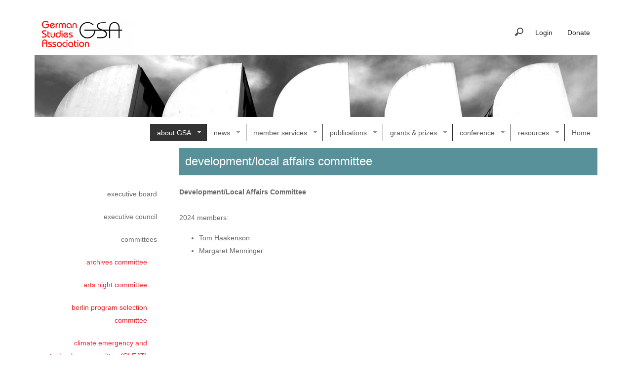

--- FILE ---
content_type: text/html; charset=utf-8
request_url: https://thegsa.org/about/committees/developmentlocal-affairs-committee
body_size: 7886
content:
<!DOCTYPE html>
<html lang="en" dir="ltr" prefix="content: http://purl.org/rss/1.0/modules/content/ dc: http://purl.org/dc/terms/ foaf: http://xmlns.com/foaf/0.1/ og: http://ogp.me/ns# rdfs: http://www.w3.org/2000/01/rdf-schema# sioc: http://rdfs.org/sioc/ns# sioct: http://rdfs.org/sioc/types# skos: http://www.w3.org/2004/02/skos/core# xsd: http://www.w3.org/2001/XMLSchema#">
<head>
  <link rel="profile" href="http://www.w3.org/1999/xhtml/vocab" />
  <meta name="viewport" content="width=device-width, initial-scale=1.0">
  <meta http-equiv="Content-Type" content="text/html; charset=utf-8" />
<meta name="Generator" content="Drupal 7 (http://drupal.org)" />
<link rel="canonical" href="/about/committees/developmentlocal-affairs-committee" />
<link rel="shortlink" href="/node/406" />
<link rel="shortcut icon" href="https://thegsa.org/sites/all/themes/jhup/favicon.ico" type="image/vnd.microsoft.icon" />
  <title>development/local affairs committee | German Studies Association</title>
  <link type="text/css" rel="stylesheet" href="https://thegsa.org/sites/default/files/css/css_lQaZfjVpwP_oGNqdtWCSpJT1EMqXdMiU84ekLLxQnc4.css" media="all" />
<link type="text/css" rel="stylesheet" href="https://thegsa.org/sites/default/files/css/css__DT1ZP452EIKeJTUzTiZLnjYsf70fYHxzdbpyZsaZSw.css" media="all" />
<link type="text/css" rel="stylesheet" href="https://thegsa.org/sites/default/files/css/css_3zENxvMuq3-DMwC-D87OQi7mP85lmmFo2lvBzYYUn-s.css" media="all" />
<link type="text/css" rel="stylesheet" href="//maxcdn.bootstrapcdn.com/font-awesome/4.7.0/css/font-awesome.min.css" media="all" />
<link type="text/css" rel="stylesheet" href="https://thegsa.org/sites/default/files/css/css_PeE84sY_3oVePPQ9kx-dnviEERJSqTlo2TRKUWW0ZXA.css" media="all" />
<link type="text/css" rel="stylesheet" href="https://cdn.jsdelivr.net/npm/bootstrap@3.3.7/dist/css/bootstrap.min.css" media="all" />
<link type="text/css" rel="stylesheet" href="https://cdn.jsdelivr.net/npm/@unicorn-fail/drupal-bootstrap-styles@0.0.2/dist/3.3.1/7.x-3.x/drupal-bootstrap.min.css" media="all" />
<link type="text/css" rel="stylesheet" href="https://thegsa.org/sites/default/files/css/css_zvxf4Sy3vmNcRfa85D0cegpxPwZQuzI0ul-qKbu3pTs.css" media="all" />
  <!-- HTML5 element support for IE6-8 -->
  <!--[if lt IE 9]>
    <script src="https://cdn.jsdelivr.net/html5shiv/3.7.3/html5shiv-printshiv.min.js"></script>
  <![endif]-->
  <script src="https://thegsa.org/sites/default/files/js/js_bHixdNqIm_fGV7c3IlqVJl-OQXz4T0rdcigI0kCjuGg.js"></script>
<script src="https://cdn.jsdelivr.net/npm/bootstrap@3.3.7/dist/js/bootstrap.min.js"></script>
<script src="https://thegsa.org/sites/default/files/js/js_2KlXA4Z5El1IQFVPxDN1aX5mIoMSFWGv3vwsP77K9yk.js"></script>
<script src="https://thegsa.org/sites/default/files/js/js_rsGiM5M1ffe6EhN-RnhM5f3pDyJ8ZAPFJNKpfjtepLk.js"></script>
<script>(function(i,s,o,g,r,a,m){i["GoogleAnalyticsObject"]=r;i[r]=i[r]||function(){(i[r].q=i[r].q||[]).push(arguments)},i[r].l=1*new Date();a=s.createElement(o),m=s.getElementsByTagName(o)[0];a.async=1;a.src=g;m.parentNode.insertBefore(a,m)})(window,document,"script","https://www.google-analytics.com/analytics.js","ga");ga("create", "UA-55332152-23", {"cookieDomain":"auto"});ga("set", "anonymizeIp", true);ga("send", "pageview");</script>
<script src="https://thegsa.org/sites/default/files/js/js_RlK8NXOxi34gEQ93Akm867JOY8TT_gJqUBMKIQ-zSQY.js"></script>
<script src="https://thegsa.org/sites/default/files/js/js_NH9OUfh_FAUxE0vMCHc-vV8UEbFxJoD_Useo4AqmMEs.js"></script>
<script>jQuery.extend(Drupal.settings, {"basePath":"\/","pathPrefix":"","ajaxPageState":{"theme":"jhup","theme_token":"naY39wiaL0L95rYMQQ_9qMPAaP2HffZtqFaxmIRs1uA","js":{"sites\/all\/themes\/bootstrap\/js\/bootstrap.js":1,"sites\/all\/modules\/jquery_update\/replace\/jquery\/1.10\/jquery.min.js":1,"misc\/jquery-extend-3.4.0.js":1,"misc\/jquery-html-prefilter-3.5.0-backport.js":1,"misc\/jquery.once.js":1,"misc\/drupal.js":1,"https:\/\/cdn.jsdelivr.net\/npm\/bootstrap@3.3.7\/dist\/js\/bootstrap.min.js":1,"sites\/all\/modules\/admin_menu\/admin_devel\/admin_devel.js":1,"sites\/all\/modules\/google_analytics\/googleanalytics.js":1,"0":1,"sites\/all\/libraries\/superfish\/jquery.hoverIntent.minified.js":1,"sites\/all\/libraries\/superfish\/sfsmallscreen.js":1,"sites\/all\/libraries\/superfish\/supposition.js":1,"sites\/all\/libraries\/superfish\/superfish.js":1,"sites\/all\/libraries\/superfish\/supersubs.js":1,"sites\/all\/modules\/superfish\/superfish.js":1,"sites\/all\/themes\/jhup\/js\/image_float_spacing.js":1,"sites\/all\/themes\/jhup\/js\/yepnope.js":1},"css":{"modules\/system\/system.base.css":1,"modules\/field\/theme\/field.css":1,"modules\/node\/node.css":1,"sites\/all\/modules\/views\/css\/views.css":1,"sites\/all\/modules\/ckeditor\/css\/ckeditor.css":1,"sites\/all\/modules\/media\/modules\/media_wysiwyg\/css\/media_wysiwyg.base.css":1,"sites\/all\/modules\/ctools\/css\/ctools.css":1,"sites\/all\/modules\/addtoany\/addtoany.css":1,"\/\/maxcdn.bootstrapcdn.com\/font-awesome\/4.7.0\/css\/font-awesome.min.css":1,"sites\/all\/libraries\/superfish\/css\/superfish.css":1,"sites\/all\/libraries\/superfish\/css\/superfish-smallscreen.css":1,"sites\/all\/libraries\/superfish\/style\/white.css":1,"https:\/\/cdn.jsdelivr.net\/npm\/bootstrap@3.3.7\/dist\/css\/bootstrap.min.css":1,"https:\/\/cdn.jsdelivr.net\/npm\/@unicorn-fail\/drupal-bootstrap-styles@0.0.2\/dist\/3.3.1\/7.x-3.x\/drupal-bootstrap.min.css":1,"sites\/all\/themes\/jhup\/css\/style.css":1}},"googleanalytics":{"trackOutbound":1,"trackMailto":1,"trackDownload":1,"trackDownloadExtensions":"7z|aac|arc|arj|asf|asx|avi|bin|csv|doc(x|m)?|dot(x|m)?|exe|flv|gif|gz|gzip|hqx|jar|jpe?g|js|mp(2|3|4|e?g)|mov(ie)?|msi|msp|pdf|phps|png|ppt(x|m)?|pot(x|m)?|pps(x|m)?|ppam|sld(x|m)?|thmx|qtm?|ra(m|r)?|sea|sit|tar|tgz|torrent|txt|wav|wma|wmv|wpd|xls(x|m|b)?|xlt(x|m)|xlam|xml|z|zip"},"urlIsAjaxTrusted":{"\/about\/committees\/developmentlocal-affairs-committee":true},"superfish":{"1":{"id":"1","sf":{"delay":"0","animation":{"opacity":"show","height":"show"},"speed":"fast"},"plugins":{"smallscreen":{"mode":"window_width","breakpointUnit":"px","accordionButton":"2","title":"\u0026#x2261;"},"supposition":true,"supersubs":true}}},"bootstrap":{"anchorsFix":"0","anchorsSmoothScrolling":"0","formHasError":1,"popoverEnabled":1,"popoverOptions":{"animation":1,"html":0,"placement":"right","selector":"","trigger":"click","triggerAutoclose":1,"title":"","content":"","delay":0,"container":"body"},"tooltipEnabled":1,"tooltipOptions":{"animation":1,"html":0,"placement":"auto left","selector":"","trigger":"hover focus","delay":0,"container":"body"}}});</script>
</head>
<body class="html not-front not-logged-in one-sidebar sidebar-first page-node page-node- page-node-406 node-type-page header_about">
  <div id="skip-link">
    <a href="#main-content" class="element-invisible element-focusable">Skip to main content</a>
  </div>
    <header id="navbar" role="banner" class="navbar container navbar-default">
  <div class="container">
    <div class="navbar-header">
              <a class="logo navbar-btn pull-left" href="/" title="Home">
          <img src="https://thegsa.org/sites/default/files/GSA_German_Studies_Assoc_logo_color_0.jpg" alt="Home" />
        </a>
      
      
              <button type="button" class="navbar-toggle" data-toggle="collapse" data-target="#navbar-collapse">
          <span class="sr-only">Toggle navigation</span>
          <span class="icon-bar"></span>
          <span class="icon-bar"></span>
          <span class="icon-bar"></span>
        </button>
          </div>

          <div class="navbar-collapse collapse" id="navbar-collapse">
        <nav role="navigation">
                                            <div class="region region-navigation">
    <section id="block-system-user-menu" class="block block-system user-menu block-menu clearfix">

      
  <ul class="menu nav"><li class="first leaf"><a href="/donate" title="">Donate</a></li>
<li class="last leaf"><a href="https://thegsa.org/members/log-in" title="">Login</a></li>
</ul>
</section>
<section id="block-search-form" class="block block-search clearfix">

      
  <form class="form-search content-search" action="/about/committees/developmentlocal-affairs-committee" method="post" id="search-block-form" accept-charset="UTF-8"><div><div>
      <h2 class="element-invisible">Search form</h2>
    <div class="input-group"><input title="Enter the terms you wish to search for." placeholder="Search" class="form-control form-text" type="text" id="edit-search-block-form--2" name="search_block_form" value="" size="15" maxlength="128" /><span class="input-group-btn"><button type="submit" class="btn btn-primary"><span class="icon glyphicon glyphicon-search" aria-hidden="true"></span>
</button></span></div><div class="form-actions form-wrapper form-group" id="edit-actions"><button class="element-invisible btn btn-primary form-submit" type="submit" id="edit-submit" name="op" value="Search">Search</button>
</div><input type="hidden" name="form_build_id" value="form-BN6cC2zbOrBHd-_Y4XMbdPc3gu5Rs1s7jpWBIA0vhc0" />
<input type="hidden" name="form_id" value="search_block_form" />
</div>
</div></form>
</section>
  </div>
                  </nav>
      </div>
      </div>
</header>

<div class="main-container container">

  <header role="banner" id="page-header">
    
      <div class="region region-header">
    <section id="block-headerimage-1" class="block block-headerimage header_image clearfix">

      
  
  
  <div class="field field-name-field-headerimage-image field-type-image field-label-hidden"><div class="field-items"><div class="field-item even"><img typeof="foaf:Image" class="img-responsive" src="https://thegsa.org/sites/default/files/about-gsa-header.jpg" width="1140" height="126" alt="" /></div></div></div>
  
</section>
<section id="block-superfish-1" class="block block-superfish clearfix">

      
  <ul  id="superfish-1" class="menu sf-menu sf-main-menu sf-horizontal sf-style-white sf-total-items-8 sf-parent-items-7 sf-single-items-1"><li id="menu-527-1" class="active-trail first odd sf-item-1 sf-depth-1 sf-total-children-8 sf-parent-children-2 sf-single-children-6 menuparent"><a href="/about" title="" class="sf-depth-1 menuparent">about GSA</a><ul><li id="menu-559-1" class="first odd sf-item-1 sf-depth-2 sf-no-children"><a href="/about/executive-board" title="" class="sf-depth-2">executive board</a></li><li id="menu-560-1" class="middle even sf-item-2 sf-depth-2 sf-no-children"><a href="/about/executive-council" title="" class="sf-depth-2">executive council</a></li><li id="menu-561-1" class="active-trail middle odd sf-item-3 sf-depth-2 sf-total-children-15 sf-parent-children-0 sf-single-children-15 menuparent"><a href="/about/committees" title="" class="sf-depth-2 menuparent">committees</a><ul><li id="menu-715-1" class="first odd sf-item-1 sf-depth-3 sf-no-children"><a href="/about/committees/archives-committee" class="sf-depth-3">archives committee</a></li><li id="menu-720-1" class="middle even sf-item-2 sf-depth-3 sf-no-children"><a href="/about/committees/arts-night-committee" class="sf-depth-3">arts night committee</a></li><li id="menu-716-1" class="middle odd sf-item-3 sf-depth-3 sf-no-children"><a href="/about/committees/berlin-program-selection-committee" class="sf-depth-3">berlin program selection committee</a></li><li id="menu-711-1" class="middle even sf-item-4 sf-depth-3 sf-no-children"><a href="/about/committees/climate-emergency-and-technology-committee-cleat" class="sf-depth-3">climate emergency and technology committee (CLEAT)</a></li><li id="menu-714-1" class="middle odd sf-item-5 sf-depth-3 sf-no-children"><a href="/about/committees/committee-institutional-transformation-and-social-justice-itsj" class="sf-depth-3">committee for institutional transformation and social justice (ITSJ)</a></li><li id="menu-805-1" class="middle even sf-item-6 sf-depth-3 sf-no-children"><a href="/about/committees/community-fund-committee" class="sf-depth-3">community fund committee</a></li><li id="menu-807-1" class="active-trail middle odd sf-item-7 sf-depth-3 sf-no-children"><a href="/about/committees/developmentlocal-affairs-committee" class="sf-depth-3 active">development/local affairs committee</a></li><li id="menu-806-1" class="middle even sf-item-8 sf-depth-3 sf-no-children"><a href="/about/committees/emerging-scholars-workshop-committee" class="sf-depth-3">emerging scholars workshop committee</a></li><li id="menu-792-1" class="middle odd sf-item-9 sf-depth-3 sf-no-children"><a href="/about/committees/financeinvestment-committee" class="sf-depth-3">finance/investment committee</a></li><li id="menu-718-1" class="middle even sf-item-10 sf-depth-3 sf-no-children"><a href="/about/committees/interdisciplinary-networks-committee" class="sf-depth-3">interdisciplinary networks committee</a></li><li id="menu-810-1" class="middle odd sf-item-11 sf-depth-3 sf-no-children"><a href="/about/committees/member-survey-committee" class="sf-depth-3">member survey committee</a></li><li id="menu-811-1" class="middle even sf-item-12 sf-depth-3 sf-no-children"><a href="/about/committees/mentoring-award-and-initiatives-committee" class="sf-depth-3">mentoring award and initiatives committee</a></li><li id="menu-712-1" class="middle odd sf-item-13 sf-depth-3 sf-no-children"><a href="/about/committees/nominating-committee" class="sf-depth-3">nominating committee</a></li><li id="menu-816-1" class="middle even sf-item-14 sf-depth-3 sf-no-children"><a href="/about/committees/regional-and-virtual-meetings-working-group" class="sf-depth-3">regional and virtual meetings working group</a></li><li id="menu-762-1" class="last odd sf-item-15 sf-depth-3 sf-no-children"><a href="/about/committees/vision-and-advocacy-group" class="sf-depth-3">vision and advocacy group</a></li></ul></li><li id="menu-562-1" class="middle even sf-item-4 sf-depth-2 sf-no-children"><a href="/about/volunteer" title="" class="sf-depth-2">volunteer</a></li><li id="menu-674-1" class="middle odd sf-item-5 sf-depth-2 sf-total-children-5 sf-parent-children-0 sf-single-children-5 menuparent"><a href="/about/policies-and-documents" class="sf-depth-2 menuparent">policies and documents</a><ul><li id="menu-558-1" class="first odd sf-item-1 sf-depth-3 sf-no-children"><a href="/about/by-laws" title="" class="sf-depth-3">by-laws</a></li><li id="menu-679-1" class="middle even sf-item-2 sf-depth-3 sf-no-children"><a href="/about/policies-and-documents/conduct-and-harassment-policy" class="sf-depth-3">conduct and harassment policy</a></li><li id="menu-790-1" class="middle odd sf-item-3 sf-depth-3 sf-no-children"><a href="/about/policies-and-documents/social-media-policy" class="sf-depth-3">social media policy</a></li><li id="menu-791-1" class="middle even sf-item-4 sf-depth-3 sf-no-children"><a href="/about/policies-and-documents/interdisciplinary-networks-best-practices" class="sf-depth-3">interdisciplinary networks best practices</a></li><li id="menu-818-1" class="last odd sf-item-5 sf-depth-3 sf-no-children"><a href="/about/policies-and-documents/committees-executive-summary-form" class="sf-depth-3">committees executive summary form</a></li></ul></li><li id="menu-564-1" class="middle even sf-item-6 sf-depth-2 sf-no-children"><a href="/about/faq" title="" class="sf-depth-2">FAQ</a></li><li id="menu-565-1" class="middle odd sf-item-7 sf-depth-2 sf-no-children"><a href="/about/support-gsa" title="" class="sf-depth-2">support the GSA</a></li><li id="menu-563-1" class="last even sf-item-8 sf-depth-2 sf-no-children"><a href="/about/contact-us" title="" class="sf-depth-2">contact us</a></li></ul></li><li id="menu-528-1" class="middle even sf-item-2 sf-depth-1 sf-total-children-1 sf-parent-children-0 sf-single-children-1 menuparent"><a href="/news-and-media" title="" class="sf-depth-1 menuparent">news</a><ul><li id="menu-567-1" class="firstandlast odd sf-item-1 sf-depth-2 sf-no-children"><a href="/news/archive" title="" class="sf-depth-2">news archive</a></li></ul></li><li id="menu-529-1" class="middle odd sf-item-3 sf-depth-1 sf-total-children-8 sf-parent-children-1 sf-single-children-7 menuparent"><a href="/member-services" title="" class="sf-depth-1 menuparent">  member services</a><ul><li id="menu-569-1" class="first odd sf-item-1 sf-depth-2 sf-total-children-3 sf-parent-children-0 sf-single-children-3 menuparent"><a href="/member-services/my-membership" title="" class="sf-depth-2 menuparent">my membership</a><ul><li id="menu-572-1" class="first odd sf-item-1 sf-depth-3 sf-no-children"><a href="https://thegsa.org/members/profile" title="" class="sf-depth-3">profile</a></li><li id="menu-573-1" class="middle even sf-item-2 sf-depth-3 sf-no-children"><a href="https://thegsa.org/members/directory" title="" class="sf-depth-3">directory</a></li><li id="menu-574-1" class="last odd sf-item-3 sf-depth-3 sf-no-children"><a href="https://thegsa.org/members/order-history" title="" class="sf-depth-3">order history</a></li></ul></li><li id="menu-575-1" class="middle even sf-item-2 sf-depth-2 sf-no-children"><a href="https://thegsa.org/members/join" title="" class="sf-depth-2">join GSA</a></li><li id="menu-576-1" class="middle odd sf-item-3 sf-depth-2 sf-no-children"><a href="https://thegsa.org/members/donate" title="" class="sf-depth-2">donate</a></li><li id="menu-577-1" class="middle even sf-item-4 sf-depth-2 sf-no-children"><a href="https://thegsa.org/members/conference" title="" class="sf-depth-2">conference registration</a></li><li id="menu-747-1" class="middle odd sf-item-5 sf-depth-2 sf-no-children"><a href="/member-services/our-institutional-members" class="sf-depth-2">our institutional members</a></li><li id="menu-571-1" class="middle even sf-item-6 sf-depth-2 sf-no-children"><a href="/member-services/elections" title="" class="sf-depth-2">elections</a></li><li id="menu-578-1" class="middle odd sf-item-7 sf-depth-2 sf-no-children"><a href="https://faq.press.jhu.edu/gsa" title="" class="sf-depth-2">FAQ</a></li><li id="menu-570-1" class="last even sf-item-8 sf-depth-2 sf-no-children"><a href="/member-services/gsr-online" title="" class="sf-depth-2">GSR online</a></li></ul></li><li id="menu-531-1" class="middle even sf-item-4 sf-depth-1 sf-total-children-3 sf-parent-children-0 sf-single-children-3 menuparent"><a href="/publications" title="" class="sf-depth-1 menuparent">publications</a><ul><li id="menu-583-1" class="first odd sf-item-1 sf-depth-2 sf-no-children"><a href="/publications/german-studies-review" title="" class="sf-depth-2">german studies review</a></li><li id="menu-584-1" class="middle even sf-item-2 sf-depth-2 sf-no-children"><a href="/publications/spektrum" title="" class="sf-depth-2">spektrum</a></li><li id="menu-585-1" class="last odd sf-item-3 sf-depth-2 sf-no-children"><a href="/publications/gsa-newsletter" title="" class="sf-depth-2">GSA newsletter</a></li></ul></li><li id="menu-532-1" class="middle odd sf-item-5 sf-depth-1 sf-total-children-10 sf-parent-children-2 sf-single-children-8 menuparent"><a href="/prizes" title="" class="sf-depth-1 menuparent">grants &amp; prizes</a><ul><li id="menu-586-1" class="first odd sf-item-1 sf-depth-2 sf-total-children-4 sf-parent-children-0 sf-single-children-4 menuparent"><a href="/prizes/berlin" title="" class="sf-depth-2 menuparent">berlin program</a><ul><li id="menu-823-1" class="first odd sf-item-1 sf-depth-3 sf-no-children"><a href="/prizes/berlin/berlin-program-fellows-2025-26" class="sf-depth-3">berlin program fellows, 2025-26</a></li><li id="menu-817-1" class="middle even sf-item-2 sf-depth-3 sf-no-children"><a href="/prizes/berlin/berlin-program-fellows-2024-25" class="sf-depth-3">berlin program fellows, 2024-25</a></li><li id="menu-796-1" class="middle odd sf-item-3 sf-depth-3 sf-no-children"><a href="/prizes/berlin/berlin-program-fellows-2023-24" class="sf-depth-3">berlin program fellows, 2023-24</a></li><li id="menu-763-1" class="last even sf-item-4 sf-depth-3 sf-no-children"><a href="/prizes/berlin/berlin-program-fellows-2022-23" class="sf-depth-3">berlin program fellows, 2022-23</a></li></ul></li><li id="menu-735-1" class="middle even sf-item-2 sf-depth-2 sf-no-children"><a href="/prizes/gsa-conference-community-fund" class="sf-depth-2">GSA conference community fund</a></li><li id="menu-591-1" class="middle odd sf-item-3 sf-depth-2 sf-no-children"><a href="/prizes/travel-grants" title="" class="sf-depth-2">travel grants</a></li><li id="menu-730-1" class="middle even sf-item-4 sf-depth-2 sf-no-children"><a href="/prizes/barclay-book-prize" class="sf-depth-2">barclay book prize</a></li><li id="menu-587-1" class="middle odd sf-item-5 sf-depth-2 sf-total-children-2 sf-parent-children-0 sf-single-children-2 menuparent"><a href="/prizes/daadgsa-book-prizes" title="" class="sf-depth-2 menuparent">DAAD/GSA book prize</a><ul><li id="menu-727-1" class="first odd sf-item-1 sf-depth-3 sf-no-children"><a href="/prizes/daadgsa-book-prizes/daadgsa-book-prize-literature-cultural-studies" class="sf-depth-3">DAAD/GSA book prize, literature &amp; cultural studies</a></li><li id="menu-728-1" class="last even sf-item-2 sf-depth-3 sf-no-children"><a href="/prizes/daadgsa-book-prizes/daadgsa-book-prize-history-social-science" class="sf-depth-3">DAAD/GSA book prize, history &amp; social science</a></li></ul></li><li id="menu-588-1" class="middle even sf-item-6 sf-depth-2 sf-no-children"><a href="/prizes/gsa-article-prize" title="" class="sf-depth-2">DAAD/GSA article prize</a></li><li id="menu-669-1" class="middle odd sf-item-7 sf-depth-2 sf-no-children"><a href="/prizes/radomir-luza-prize" class="sf-depth-2">radomír luža prize</a></li><li id="menu-590-1" class="middle even sf-item-8 sf-depth-2 sf-no-children"><a href="/prizes/sybil-halpern-milton-memorial-book-prize" title="" class="sf-depth-2">milton book prize</a></li><li id="menu-589-1" class="middle odd sf-item-9 sf-depth-2 sf-no-children"><a href="/prizes/graduate-student-essay-prize" title="" class="sf-depth-2">graduate student essay prize</a></li><li id="menu-822-1" class="last even sf-item-10 sf-depth-2 sf-no-children"><a href="/prizes/de-gruyter-brill-gsa-dissertation-prize" class="sf-depth-2">de gruyter brill / GSA dissertation prize</a></li></ul></li><li id="menu-530-1" class="middle even sf-item-6 sf-depth-1 sf-total-children-3 sf-parent-children-1 sf-single-children-2 menuparent"><a href="/conference" title="" class="sf-depth-1 menuparent">conference</a><ul><li id="menu-579-1" class="first odd sf-item-1 sf-depth-2 sf-total-children-4 sf-parent-children-0 sf-single-children-4 menuparent"><a href="/conference/current-conference" title="" class="sf-depth-2 menuparent">current conference</a><ul><li id="menu-619-1" class="first odd sf-item-1 sf-depth-3 sf-no-children"><a href="/conference/current-conference/submission-guidelines" title="" class="sf-depth-3">submission guidelines</a></li><li id="menu-667-1" class="middle even sf-item-2 sf-depth-3 sf-no-children"><a href="/conference/program-committee" class="sf-depth-3">program committee 2026</a></li><li id="menu-815-1" class="middle odd sf-item-3 sf-depth-3 sf-no-children"><a href="/conference/current-conference/accessibility-guidelines" class="sf-depth-3">accessibility guidelines</a></li><li id="menu-808-1" class="last even sf-item-4 sf-depth-3 sf-no-children"><a href="/conference/current-conference/crafting-proposals-guide" class="sf-depth-3">crafting proposals: a guide</a></li></ul></li><li id="menu-580-1" class="middle even sf-item-2 sf-depth-2 sf-no-children"><a href="/conference/past-conferences" title="" class="sf-depth-2">past conferences</a></li><li id="menu-581-1" class="last odd sf-item-3 sf-depth-2 sf-no-children"><a href="/conference/future-conferences" title="" class="sf-depth-2">future conferences</a></li></ul></li><li id="menu-533-1" class="middle odd sf-item-7 sf-depth-1 sf-total-children-7 sf-parent-children-3 sf-single-children-4 menuparent"><a href="/resources" title="" class="sf-depth-1 menuparent">resources</a><ul><li id="menu-595-1" class="first odd sf-item-1 sf-depth-2 sf-total-children-2 sf-parent-children-0 sf-single-children-2 menuparent"><a href="/resources/resources-german-studies" title="" class="sf-depth-2 menuparent">resources for german studies</a><ul><li id="menu-793-1" class="first odd sf-item-1 sf-depth-3 sf-no-children"><a href="/resources/resources-german-studies/related-organizations" class="sf-depth-3">Related organizations</a></li><li id="menu-794-1" class="last even sf-item-2 sf-depth-3 sf-no-children"><a href="/resources/resources-german-studies/acls-doctoral-program-navigation-guide" class="sf-depth-3">ACLS doctoral program navigation guide</a></li></ul></li><li id="menu-746-1" class="middle even sf-item-2 sf-depth-2 sf-total-children-12 sf-parent-children-0 sf-single-children-12 menuparent"><a href="/resources/dissertations-german-studies" class="sf-depth-2 menuparent">dissertations in german studies</a><ul><li id="menu-814-1" class="first odd sf-item-1 sf-depth-3 sf-no-children"><a href="/resources/dissertations-german-studies/dissertations-german-studies-2024" class="sf-depth-3">dissertations in german studies 2024</a></li><li id="menu-795-1" class="middle even sf-item-2 sf-depth-3 sf-no-children"><a href="/resources/dissertations-german-studies/dissertations-german-studies-2023" class="sf-depth-3">dissertations in german studies 2023</a></li><li id="menu-788-1" class="middle odd sf-item-3 sf-depth-3 sf-no-children"><a href="/resources/dissertations-german-studies/dissertations-german-studies-2022" class="sf-depth-3">dissertations in german studies 2022</a></li><li id="menu-782-1" class="middle even sf-item-4 sf-depth-3 sf-no-children"><a href="/resources/dissertations-german-studies/dissertations-german-studies-2021" class="sf-depth-3">dissertations in german studies 2021</a></li><li id="menu-764-1" class="middle odd sf-item-5 sf-depth-3 sf-no-children"><a href="/resources/dissertations-german-studies/dissertations-german-studies-2020" class="sf-depth-3">dissertations in german studies 2020</a></li><li id="menu-780-1" class="middle even sf-item-6 sf-depth-3 sf-no-children"><a href="/resources/dissertations-german-studies/dissertations-german-studies-2019" class="sf-depth-3">dissertations in german studies 2019</a></li><li id="menu-781-1" class="middle odd sf-item-7 sf-depth-3 sf-no-children"><a href="/resources/dissertations-german-studies/dissertations-german-studies-2018" class="sf-depth-3">dissertations in german studies 2018</a></li><li id="menu-783-1" class="middle even sf-item-8 sf-depth-3 sf-no-children"><a href="/resources/dissertations-german-studies/dissertations-german-studies-2017" class="sf-depth-3">dissertations in german studies 2017</a></li><li id="menu-784-1" class="middle odd sf-item-9 sf-depth-3 sf-no-children"><a href="/resources/dissertations-german-studies/dissertations-german-studies-2016" class="sf-depth-3">dissertations in german studies 2016</a></li><li id="menu-785-1" class="middle even sf-item-10 sf-depth-3 sf-no-children"><a href="/resources/dissertations-german-studies/dissertations-german-studies-2015" class="sf-depth-3">dissertations in german studies 2015</a></li><li id="menu-786-1" class="middle odd sf-item-11 sf-depth-3 sf-no-children"><a href="/resources/dissertations-german-studies/dissertations-german-studies-2014" class="sf-depth-3">dissertations in german studies 2014</a></li><li id="menu-787-1" class="last even sf-item-12 sf-depth-3 sf-no-children"><a href="/resources/dissertations-german-studies/dissertations-german-studies-2013" class="sf-depth-3">dissertations in german studies 2013</a></li></ul></li><li id="menu-748-1" class="middle odd sf-item-3 sf-depth-2 sf-no-children"><a href="/resources/climate-emergency-report" class="sf-depth-2">climate emergency report</a></li><li id="menu-744-1" class="middle even sf-item-4 sf-depth-2 sf-total-children-3 sf-parent-children-0 sf-single-children-3 menuparent"><a href="/resources/media" class="sf-depth-2 menuparent">media</a><ul><li id="menu-568-1" class="first odd sf-item-1 sf-depth-3 sf-no-children"><a href="/resources/media/40th-anniversary-podcast-series" title="" class="sf-depth-3">40th anniversary podcast series</a></li><li id="menu-745-1" class="middle even sf-item-2 sf-depth-3 sf-no-children"><a href="/resources/media/videos" class="sf-depth-3">videos</a></li><li id="menu-809-1" class="last odd sf-item-3 sf-depth-3 sf-no-children"><a href="/resources/media/ghs-glimpses-german-history" class="sf-depth-3">GHS Glimpses of German History</a></li></ul></li><li id="menu-673-1" class="middle odd sf-item-5 sf-depth-2 sf-no-children"><a href="/resources/interdisciplinary-networks" class="sf-depth-2">interdisciplinary networks</a></li><li id="menu-733-1" class="middle even sf-item-6 sf-depth-2 sf-no-children"><a href="/resources/ombuds" class="sf-depth-2">ombuds</a></li><li id="menu-734-1" class="last odd sf-item-7 sf-depth-2 sf-no-children"><a href="/resources/conduct-and-harassment-committee-members" class="sf-depth-2">conduct and harassment committee members</a></li></ul></li><li id="menu-789-1" class="last even sf-item-8 sf-depth-1 sf-no-children"><a href="/home" class="sf-depth-1">Home</a></li></ul>
</section>
  </div>
  </header> <!-- /#page-header -->

  <div class="row">

          <aside class="col-sm-3" role="complementary">
          <div class="region region-sidebar-first well">
    <section id="block-menu-block-1" class="block block-menu-block clearfix">

      
  <div class="menu-block-wrapper menu-block-1 menu-name-main-menu parent-mlid-0 menu-level-2">
  <ul class="menu nav"><li class="first leaf menu-mlid-559"><a href="/about/executive-board" title="">executive board</a></li>
<li class="leaf menu-mlid-560"><a href="/about/executive-council" title="">executive council</a></li>
<li class="expanded active-trail menu-mlid-561 active"><a href="/about/committees" title="" class="active-trail">committees</a><ul class="menu nav"><li class="first leaf menu-mlid-715"><a href="/about/committees/archives-committee">archives committee</a></li>
<li class="leaf menu-mlid-720"><a href="/about/committees/arts-night-committee">arts night committee</a></li>
<li class="leaf menu-mlid-716"><a href="/about/committees/berlin-program-selection-committee">berlin program selection committee</a></li>
<li class="leaf menu-mlid-711"><a href="/about/committees/climate-emergency-and-technology-committee-cleat">climate emergency and technology committee (CLEAT)</a></li>
<li class="leaf menu-mlid-714"><a href="/about/committees/committee-institutional-transformation-and-social-justice-itsj">committee for institutional transformation and social justice (ITSJ)</a></li>
<li class="leaf menu-mlid-805"><a href="/about/committees/community-fund-committee">community fund committee</a></li>
<li class="leaf active-trail active menu-mlid-807 active"><a href="/about/committees/developmentlocal-affairs-committee" class="active-trail active">development/local affairs committee</a></li>
<li class="leaf menu-mlid-806"><a href="/about/committees/emerging-scholars-workshop-committee">emerging scholars workshop committee</a></li>
<li class="leaf menu-mlid-792"><a href="/about/committees/financeinvestment-committee">finance/investment committee</a></li>
<li class="leaf menu-mlid-718"><a href="/about/committees/interdisciplinary-networks-committee">interdisciplinary networks committee</a></li>
<li class="leaf menu-mlid-810"><a href="/about/committees/member-survey-committee">member survey committee</a></li>
<li class="leaf menu-mlid-811"><a href="/about/committees/mentoring-award-and-initiatives-committee">mentoring award and initiatives committee</a></li>
<li class="leaf menu-mlid-712"><a href="/about/committees/nominating-committee">nominating committee</a></li>
<li class="leaf menu-mlid-816"><a href="/about/committees/regional-and-virtual-meetings-working-group">regional and virtual meetings working group</a></li>
<li class="last leaf menu-mlid-762"><a href="/about/committees/vision-and-advocacy-group">vision and advocacy group</a></li>
</ul></li>
<li class="leaf menu-mlid-562"><a href="/about/volunteer" title="">volunteer</a></li>
<li class="collapsed menu-mlid-674"><a href="/about/policies-and-documents">policies and documents</a></li>
<li class="leaf menu-mlid-564"><a href="/about/faq" title="">FAQ</a></li>
<li class="leaf menu-mlid-565"><a href="/about/support-gsa" title="">support the GSA</a></li>
<li class="last leaf menu-mlid-563"><a href="/about/contact-us" title="">contact us</a></li>
</ul></div>

</section>
  </div>
      </aside>  <!-- /#sidebar-first -->
    
    <section class="col-sm-9">
                  <a id="main-content"></a>
                    <h1 class="page-header">development/local affairs committee</h1>
                                                          <div class="region region-content">
    <section id="block-system-main" class="block block-system clearfix">

      
  <article id="node-406" class="node node-page clearfix" about="/about/committees/developmentlocal-affairs-committee" typeof="foaf:Document">
    <header>
            <span property="dc:title" content="development/local affairs committee" class="rdf-meta element-hidden"></span><span property="sioc:num_replies" content="0" datatype="xsd:integer" class="rdf-meta element-hidden"></span>      </header>
    <div class="field field-name-body field-type-text-with-summary field-label-hidden"><div class="field-items"><div class="field-item even" property="content:encoded"><p><strong>Development/Local Affairs Committee</strong><br /><br />
2024 members:</p>
<ul>
<li>Tom Haakenson</li>
<li>Margaret Menninger</li>
</ul>
</div></div></div>    </article>

</section>
<section id="block-block-3" class="block block-block clearfix">

      
  <br>
<!-- Google tag (gtag.js) --><script async="" src="https://www.googletagmanager.com/gtag/js?id=G-S665M4X74D"></script><script>
  window.dataLayer = window.dataLayer || [];
  function gtag(){dataLayer.push(arguments);}
  gtag('js', new Date());

  gtag('config', 'G-S665M4X74D');

</script>
</section>
  </div>
    </section>

    
  </div>
</div>

  <footer class="footer container">
      <div class="region region-footer">
    <section id="block-block-1" class="block block-block clearfix">

      
  <p class="links"><a href="https://www.facebook.com/GermanStudiesAssociation/" target="_blank"><img alt="" height="36" src="/sites/default/files/iRmz9lCMBD2.ico" width="36"></a> &nbsp;<a href="https://www.linkedin.com/company/german-studies-association/" target="_blank"><img alt="" src="/sites/default/files/linkedin.png" style="width: 36px; height: 36px;"></a> <a href="https://www.instagram.com/germanstudiesassociation/" target="_blank"><img alt="" src="/sites/default/files/instagram.png" style="width: 36px; height: 36px;"></a> <a href="https://www.youtube.com/@germanstudiesassociation2475" target="_blank"><img alt="" src="/sites/default/files/youtube.png" style="width: 36px; height: 36px;"></a> <a href="https://bsky.app/profile/thegsa.bsky.social" target="_blank"><img alt="" src="/sites/default/files/BlueskyNewFavicon.png" style="width: 36px; height: 36px;"></a></p>

<p><a href="http://www.press.jhu.edu/">Johns Hopkins University Press</a> | ©2003-<script>new Date().getFullYear()>document.write(new Date().getFullYear());</script> German Studies Association, all rights reserved.</p>

</section>
<section id="block-block-2" class="block block-block clearfix">

      
  <div class="hide_text">gsa_dev_monitoring</div>

</section>
  </div>
  </footer>
  <script src="https://thegsa.org/sites/default/files/js/js_2KlXA4Z5El1IQFVPxDN1aX5mIoMSFWGv3vwsP77K9yk.js"></script>
</body>
</html>


--- FILE ---
content_type: text/css
request_url: https://thegsa.org/sites/default/files/css/css_zvxf4Sy3vmNcRfa85D0cegpxPwZQuzI0ul-qKbu3pTs.css
body_size: 2924
content:
body{font-family:verdana,sans-serif;color:#666666;line-height:26px;}body a{color:#0000FF;text-decoration:none;}.region-content a{text-decoration:underline;}ul#superfish-1 li li{padding-left:calc(1.5em + .25in);background-color:rgba(49,49,49,1);}.menu-block-1 li li a{padding-right:2.5em;color:#ec1d25 !important;}.menu-block-1 li li li a{padding-right:5em;color:#909090 !important;}body p{margin-bottom:15px;}body h1{font-size:18px;}body h2{font-size:16px;}body h3{font-size:14px;}body blockquote{font-size:14px;line-height:1.4;}.navbar{margin-bottom:0;}.navbar.container{padding-left:0;padding-right:0;margin-top:2em;}.navbar-collapse{padding:0;}.navbar-default{background-color:inherit;border:none;}.navbar .logo{float:left;}.navbar .logo img{height:67px;}.header_image img{float:right;}.navbar #block-search-form{margin:15px 0 0 0;}form#search-block-form{float:right;margin:4px 0 0;}#search-block-form .input-group-btn{display:none;}#search-block-form input[name=search_block_form]{width:15px;color:transparent;cursor:pointer;background:#ffffff url("/sites/all/themes/jhup/images/search-icon.png") no-repeat 9px center;border:solid 1px #fff;padding:9px 10px 9px 10px;border-radius:10em;transition:all .5s;font-family:inherit;font-size:100%;box-sizing:content-box;height:inherit;line-height:normal;border-bottom-right-radius:calc();border-top-right-radius:calc();margin-top:0;margin-left:10px;box-shadow:none;}#search-block-form input[name=search_block_form]:hover{background-color:#fff;}#search-block-form input[name=search_block_form]:focus{width:130px;padding-left:32px;color:#000;background-color:#fff;cursor:auto;box-shadow:0 0 5px rgba(109,207,246,.5);border:solid 1px #ccc;}#search-block-form input[name=search_block_form]::-moz-placeholder{opacity:0;}#search-block-form input[name=search_block_form]::-webkit-input-placeholder{opacity:0;}#search-block-form input[name=search_block_form]:-ms-input-placeholder{opacity:0;}.search-result{clear:left;padding-top:10px;}#edit-submit{margin-top:25px;margin-left:10px;}.user-menu,#block-search-form{float:right;margin-top:15px;}.user-menu ul{display:inline;}.user-menu ul li{float:right;display:block;}.user-menu ul li a{color:#222;}body.front #block-superfish-1{margin-top:1em;}#block-superfish-1{display:flex;justify-content:flex-end;position:relative;margin-top:1em;}.sf-menu.sf-style-white li.sfHover,.sf-menu.sf-style-white span.nolink:hover{background:#ffffff;}.sf-menu.sf-style-white li,.sf-menu.sf-style-white.sf-navbar,.sf-menu.sf-style-white a:hover{background:#fff;text-decoration:none;}.sf-menu.sf-style-white li.active-trail,.sf-menu.sf-style-white.sf-navbar{background:#333333;}.sf-menu.sf-style-white li.active-trail a:hover{background:#333333;}.sf-menu.sf-style-white li.active-trail a{color:#fff;}.sf-menu.sf-style-white li.active-trail a span{background-image:url('/sites/all/libraries/superfish/images/arrows-ffffff.png');}.sf-menu.sf-style-white a,.sf-menu.sf-style-white span.nolink{border-top:none;border-bottom:none;border-left:none;border-right:1px solid #222;}.sf-menu.sf-style-white li.last a{border:none;}.sf-menu.sf-style-white a:active{background:#fff;}.sf-menu.sf-style-white ul li a,.sf-menu.sf-style-white li.active-trail ul li a{color:#ffffff;background-color:rgba(49,49,49,1);}.sf-menu.sf-style-white ul li a:hover,.sf-menu.sf-style-white li.active-trail ul li a:hover{color:#ffffff;background-color:rgba(49,49,49,.8);text-decoration:none;}li#menu-584-1,li#menu-583-1{font-style:italic;}.well ul.menu li.menu-mlid-572 a,.well ul.menu li.menu-mlid-573 a,.well ul.menu li.menu-mlid-574 a{color:#ec1d25;padding-right:2em;padding-top:5px;padding-bottom:5px;}body.front h1.page-header{display:none;}body.front #navbar .container{display:inline;}.view-id-homepage_banner .slick-slider{margin-bottom:0;}.view-id-homepage_banner .slide__content{position:relative;}.view-id-homepage_banner .slide__content > div{position:absolute;top:0;right:0;width:100%;padding:0;height:100%;}.view-id-homepage_banner .slide__content > div::after{content:"";position:absolute;top:0;right:0;width:100%;}.view-id-homepage_banner .slide__content .slide-content-wrapper h2{color:#666666;z-index:1;position:relative;}.view-id-homepage_banner .slide__content > .slide-content-wrapper p{color:#666666;z-index:1;position:relative;}.view-id-homepage_banner .slide__content > .slide-content-wrapper p a{color:#5c7f92;z-index:1;position:relative;}.slick__arrow{display:none;}.mission-statement{float:left;width:70%;background:rgba(255,255,255,0.85);padding:2em;margin:10% 0;font-weight:normal;}.homepage-body{float:right;width:30%;background:rgba(255,255,255,0.85);height:100%;padding:2em;}body.front .addtoany{display:none;}.news-title{font-size:16px;font-weight:bold;margin-bottom:.5em;}.view-homepage-news-blog .mission-statement{position:absolute;top:0;left:0;}.view-homepage-news-blog .attachment{float:right;width:30%;background:rgba(255,255,255,0.85);height:100%;padding:2em;position:absolute;top:0;right:0;}.view-homepage-news-blog .attachment .news-title{margin-bottom:2em;}body.not-front h1.page-header{color:#ffffff;padding:.6em .5em;font-size:24px;}body.header_about h1.page-header{background-color:#589199;}body.header_news h1.page-header{background-color:#6a8a7f;}body.header_member h1.page-header{background-color:#eaaa00;}body.header_conferences h1.page-header{background-color:#89687b;}body.header_publications h1.page-header{background-color:#966d5b;}body.header_grants h1.page-header{background-color:#5c7f93;}body.header_resources h1.page-header{background-color:#a09b59;}body.header_networks h1.page-header{background-color:#a76f3e;}.well{background-color:inherit;border:none;text-align:right;padding:0;margin-top:5em;-webkit-box-shadow:none;}.well ul.menu li a{color:#666666;}.addtoany{margin-top:2em;}.field-name-field-tags{margin-top:1em;}.field-name-field-tags::before{content:"Tags:"}#edit-submit{margin-top:0;}.view-news-blog h2{font-weight:bold;}.view-news-blog .view-content .views-row{margin-bottom:3em;}#perl-content table th,#perl-content table tr,#perl-content table td{padding:5px;}li.menu-mlid-583,li.menu-mlid-584{font-style:italic;}.footer p{text-align:right;display:inline-block;float:right;}.footer p.links{float:left;}.footer p a{color:#5C7F92;}.footer p a:hover{color:#5C7F92;text-decoration:underline;}.sf-accordion .sf-accordion-button{overflow:hidden;text-indent:-99999px;position:relative;}.sf-accordion .sf-accordion-button:before{font-family:"FontAwesome";content:"\f067";text-indent:0;top:50%;left:50%;position:absolute;-webkit-transform:translate(-50%,-50%);-moz-transform:translate(-50%,-50%);-ms-transform:translate(-50%,-50%);-o-transform:translate(-50%,-50%);transform:translate(-50%,-50%);}.sf-accordion li.sf-expanded > .sf-accordion-button:before{content:"\f139"}div.sf-accordion-toggle.sf-style-white a{background:#fff;border:none;font-size:40px;padding:0;text-decoration:none;}div.sf-accordion-toggle.sf-style-white a.sf-expanded{background:#ffffff;font-weight:normal;}a#superfish-1-toggle{position:absolute;top:-1.5em;right:0;}div.sf-accordion-toggle.sf-style-white a:hover,div.sf-accordion-toggle.sf-style-white a:active,div.sf-accordion-toggle.sf-style-white a:focus{text-decoration:none;}#block-superfish-1 #superfish-1-accordion li a{border-right:none;}#block-superfish-1 #superfish-1-accordion li a:hover{background:#e1e1e1;}@media only screen and (max-width:768px){#navbar .container{justify-content:left;}.col-sm-3{display:none;}.navbar-toggle{display:none;}.view-id-homepage_banner .slide__content > div{position:inherit;}.homepage-body{width:100%;}.mission-statement{width:100%;margin:0 0 1em 0;padding:0 1em;position:relative !important;}.view-homepage-news-blog .attachment{width:100%;margin:0;padding:0 1em;clear:both;position:relative;}#block-superfish-1{top:-4em;}body.front #block-superfish-1{top:-2em;}}.hide_text{display:none;}table.directory-results * td,table.directory-results * th{white-space:nowrap;}table.directory-results * th{cursor:pointer;position:sticky;top:0;background-color:#f2f2f2;}.search-results td,.search-results th{text-align:left;vertical-align:top;border:0.5px solid #ddd;}.search-results tr.odd_row{background-color:#eee;}#searchresults tr td,#searchresults tr th{padding:5px;}#searchresults thead tr{background-color:#f2f2f2}#searchresults tbody tr:nth-child(even){background-color:#f2f2f2}form{width:100%;overflow:auto;}#perl-content #navbar{overflow-x:auto;overflow-y:scroll !important;height:90vh;}#node-228 .form-item.form-item-submitted-register-organisation-name.form-type-textfield.form-group{width:100%;}#node-228 .form-item.form-item-submitted-register-locality.form-type-textfield.form-group{width:calc(33% - .67em);}#node-228 .form-item.form-item-submitted-register-administrative-area.form-type-select.form-group{width:calc(34% - .67em);}#node-228 .form-item.form-item-submitted-register-postal-code.form-type-textfield.form-group{width:calc(33% - .67em);margin-right:0;}#node-228 .form-item.webform-component.webform-component-textfield.webform-component--name.webform-container-inline.form-group.form-inline.form-item-submitted-name.form-type-textfield label,#node-228 .form-item.webform-component.webform-component-textfield.webform-component--title.webform-container-inline.form-group.form-inline.form-item-submitted-title.form-type-textfield label,#node-228 .form-item.webform-component.webform-component-textfield.webform-component--department.webform-container-inline.form-group.form-inline.form-item-submitted-department.form-type-textfield label,#node-228 .form-item.webform-component.webform-component-email.webform-component--email-address.webform-container-inline.form-group.form-inline.form-item-submitted-email-address.form-type-webform-email label,#node-228 .form-item.webform-component.webform-component-phone.webform-component--phone-number.webform-container-inline.form-group.form-inline.form-item-submitted-phone-number.form-type-telfield label{width:15%;display:inline-block;}#node-228 .form-item.webform-component.webform-component-textfield.webform-component--name.webform-container-inline.form-group.form-inline.form-item-submitted-name.form-type-textfield input,#node-228 .form-item.webform-component.webform-component-textfield.webform-component--title.webform-container-inline.form-group.form-inline.form-item-submitted-title.form-type-textfield input,#node-228 .form-item.webform-component.webform-component-textfield.webform-component--department.webform-container-inline.form-group.form-inline.form-item-submitted-department.form-type-textfield input,#node-228 .form-item.webform-component.webform-component-email.webform-component--email-address.webform-container-inline.form-group.form-inline.form-item-submitted-email-address.form-type-webform-email input,#node-228 .form-item.webform-component.webform-component-phone.webform-component--phone-number.webform-container-inline.form-group.form-inline.form-item-submitted-phone-number.form-type-telfield input{width:calc(85% - 19px);}#node-228 .addressfield-container-inline.organisation-block,#node-228 .street-block,#node-228 .addressfield-container-inline.locality-block.country-US{margin-bottom:15px;}#node-228 .form-item.webform-component.webform-component-markup.webform-component--print-button.form-group.form-type-markup p:first-child br{display:none;}#node-228 .form-actions .webform-submit{display:none;}#node-228 .addressfield-container-inline.organisation-block label{font-size:0;}#node-228 .addressfield-container-inline.organisation-block label::before{content:"Institution *";font-size:14px;}#node-228 .webform-component-addressfield{display:flex;flex-direction:column;}#node-228 .webform-component-addressfield > .control-label{order:-3;}#node-228 .webform-component-addressfield .form-item.form-item-submitted-register-country.form-type-select.form-group{order:-1;}#node-228 .webform-component-addressfield .addressfield-container-inline.organisation-block{order:-2;}.application .collapsible{background-color:#5C7F93;color:white;cursor:pointer;padding:18px;width:100%;border:none;text-align:left;outline:none;font-size:15px;}.application .collapsible:after{content:'\002B';color:white;font-weight:bold;float:right;margin-left:5px;}.application .active:after{content:"\2212";}.application .content{padding:0 18px;display:none;overflow:hidden;background-color:#D0E5E8;}


--- FILE ---
content_type: text/javascript
request_url: https://thegsa.org/sites/default/files/js/js_NH9OUfh_FAUxE0vMCHc-vV8UEbFxJoD_Useo4AqmMEs.js
body_size: 3359
content:
// Custom JavaScript for Post pages

jQuery(document).ready(function ($) {
	$("img.media-element").each(function (i, me) {
          me = $(me);
          if (me.css("float") === "left" || me.css("float") === "right") { 
            var mec = me.closest(".media-element-container");
            if(mec.size() > 0) {
              mec.width(me.width());
              mec.css("float",me.css("float"));
              mec.addClass("img_" + me.css("float"));
            }
            else {
	      me.addClass("img_" + me.css("float"));
            }
	  }
    });


});


(function($) {
  $.findAncestor = function(e, sel) {
    while (e = e.parent() && !e.hasClass(sel)) {
    }
    return e;
  }
})(jQuery);
;
// yepnope.js
// v2.0.0
//
// by
// Alex Sexton - @slexaxton - alexsexton[at]gmail.com
// Ralph Holzmann - @rlph - ralphholzmann[at]gmail.com
//
// http://yepnopejs.com/
// https://github.com/SlexAxton/yepnope.js/
//
// New BSD
//
// Consider inlining this script after minifying

window.yepnope = (function (window, document, undef) {
  // Yepnope's style is intentionally very flat to aid in
  // minification. The authors are usually against too much
  // self-minification, but in the case of a script loader, we're
  // especially file size sensitive.

  // Some aliases
  var sTimeout = window.setTimeout;
  var firstScript;
  var scriptsQueue = [];
  var count = 0;
  var toString = {}.toString;

  // This is just used for a race condition,
  // so even if it fails it's not a huge risk
  var isOldIE = !!document.attachEvent && !(window.opera && toString.call(window.opera) == '[object Opera]');

  function noop(){}

  // Helper functions
  function isObject(obj) {
    return Object(obj) === obj;
  }

  function isString(s) {
    return typeof s == 'string';
  }

  // Loader Utilities
  function uniq() {
    return 'yn_' + (count++);
  }

  function readFirstScript() {
    if (!firstScript || !firstScript.parentNode) {
      firstScript = document.getElementsByTagName('script')[0];
    }
  }

  function isFileReady(readyState) {
    // Check to see if any of the ways a file can be ready are available as properties on the file's element
    return (!readyState || readyState == 'loaded' || readyState == 'complete' || readyState == 'uninitialized');
  }

  function runWhenReady(src, cb) {
      cb.call(window);
  }

  // Inject a script into the page and know when it's done
  function injectJs(options, cb) {
    var src;
    var attrs;
    var timeout;

    if (isString(options)) {
      src = options;
    }
    else if (isObject(options)) {
      // Allow rewritten url to take precedence
      src = options._url || options.src;
      attrs = options.attrs;
      timeout = options.timeout;
    }

    cb = cb || noop;
    attrs = attrs || {};

    var script = document.createElement('script');
    var done;
    var i;

    timeout = timeout || yepnope.errorTimeout;

    script.src = src;

    // IE Race condition
    // http://jaubourg.net/2010/07/loading-script-as-onclick-handler-of.html
    if (isOldIE) {
      script.event = 'onclick';
      script.id = script.htmlFor = attrs.id || uniq();
    }

    // Add our extra attributes to the script element
    for (i in attrs) {
      script.setAttribute(i, attrs[i]);
    }

    // Bind to load events
    script.onreadystatechange = script.onload = function () {

      if ( !done && isFileReady(script.readyState) ) {
        // Set done to prevent this function from being called twice.
        done = 1;

        // Second half of IE race condition hack
        if (isOldIE) {
          try {
            // By calling this here, we create a synchronous
            // execution of the contents of the script
            // and the execution of the callback below.
            script.onclick();
          }
          catch (e) {}
        }

        // Just run the callback
        runWhenReady(src, cb);
      }

      // Handle memory leak in IE
      script.onload = script.onreadystatechange = script.onerror = null;
    };

    // This won't work in every browser, but
    // would be helpful in those that it does.
    // http://stackoverflow.com/questions/2027849/how-to-trigger-script-onerror-in-internet-explorer/2032014#2032014
    // For those that don't support it, the timeout will be the backup
    script.onerror = function () {
      // Don't call the callback again, so we mark it done
      done = 1;
      cb(new Error('Script Error: ' + src));
      // We don't waste bytes on cleaning up memory in error cases
      // because hopefully it doesn't happen often enough to matter.
      // And you're probably already in an 'uh-oh' situation.
    };

    // 404 Fallback
    sTimeout(function () {
      // Don't do anything if the script has already finished
      if (!done) {
        // Mark it as done, which means the callback won't run again
        done = 1;

        // Might as well pass in an error-state if we fire the 404 fallback
        cb(new Error('Timeout: ' + src));
        // Maybe...
        script.parentNode.removeChild(script);
      }
    }, timeout);

    // Inject script into to document
    readFirstScript();
    firstScript.parentNode.insertBefore(script, firstScript);
  }

  function injectCss(options, cb) {
    var attrs = {};
    var href;
    var i;
    var media;

    // optionally accept an object of settings
    // or a string that's the url
    if (isObject(options)) {
      // allow the overriden _url property to take precendence
      href = options._url || options.href;
      attrs = options.attrs || {};
    }
    else if (isString(options)) {
      href = options;
    }

    // Create stylesheet link
    var link = document.createElement('link');

    cb = cb || noop;

    // Add attributes
    link.href = href;
    link.rel = 'stylesheet';
    // Technique to force non-blocking loading from:
    // https://github.com/filamentgroup/loadCSS/blob/master/loadCSS.js#L20
    link.media = 'only x';
    link.type = 'text/css';

    // On next tick, just set the media to what it's supposed to be
    sTimeout(function() {
      link.media = attrs.media || 'all';
    });

    // Add our extra attributes to the link element
    for (i in attrs) {
      link.setAttribute(i, attrs[i]);
    }

    readFirstScript();
    // We append link tags so the cascades work as expected.
    // A little more dangerous, but if you're injecting CSS
    // dynamically, you probably can handle it.
    firstScript.parentNode.appendChild(link);

    // Always just run the callback for CSS on next tick. We're not
    // going to try to normalize this, so don't worry about runwhenready here.
    sTimeout(function() {
      cb.call(window);
    });
  }

  function getExtension(url) {
    //The extension is always the last characters before the ? and after a period.
    //The previous method was not accounting for the possibility of a period in the query string.
    var b = url.split('?')[0];
    return b.substr(b.lastIndexOf('.')+1);
  }

  function defaultUrlFormatter(base, tests) {
    var url = base;
    var passed = [];
    var failed = [];

    for(var i in tests) {
      if (tests.hasOwnProperty(i)) {
        if (tests[i]) {
          passed.push(encodeURIComponent(i));
        }
        else {
          failed.push(encodeURIComponent(i));
        }
      }
    }

    if (passed.length || failed.length) {
      url += '?';
    }

    if (passed.length) {
      url += 'yep=' + passed.join(',');
    }

    if (failed.length) {
      url += (passed.length ? '&' : '') + 'nope=' + failed.join(',');
    }

    return url;
  }

  // The leaked function. Mostly just takes a set
  // of arguments, and then passes them to be run.
  function yepnope(url, tests, cb) {
    var options;

    if (isObject(url)) {
      // It was just kidding about being the url
      options = url;
      // Can't ever have both, so this is fine
      url = options.src || options.href;
    }

    url = yepnope.urlFormatter(url, tests);

    if (!options) {
      options = {_url: url};
    }
    else {
      options._url = url;
    }

    var type = getExtension(url);

    if (type === 'js') {
      injectJs(options, cb);
    }
    else if (type === 'css') {
      injectCss(options, cb);
    }
    else {
      throw new Error('Unable to determine filetype.');
    }
  }

  // Add a default for the error timer
  yepnope.errorTimeout = 10e3;
  // Expose no BS script injection
  yepnope.injectJs = injectJs;
  // Expose super-lightweight css injector
  yepnope.injectCss = injectCss;
  // Allow someone to override the url writer
  yepnope.urlFormatter = defaultUrlFormatter;

  return yepnope;
})(window, document);
;


--- FILE ---
content_type: text/plain
request_url: https://www.google-analytics.com/j/collect?v=1&_v=j102&aip=1&a=959204201&t=pageview&_s=1&dl=https%3A%2F%2Fthegsa.org%2Fabout%2Fcommittees%2Fdevelopmentlocal-affairs-committee&ul=en-us%40posix&dt=development%2Flocal%20affairs%20committee%20%7C%20German%20Studies%20Association&sr=1280x720&vp=1280x720&_u=YEBAAEABAAAAACAAI~&jid=796091957&gjid=2096328404&cid=87528900.1769859663&tid=UA-55332152-23&_gid=149668858.1769859663&_r=1&_slc=1&z=377700514
body_size: -449
content:
2,cG-S665M4X74D